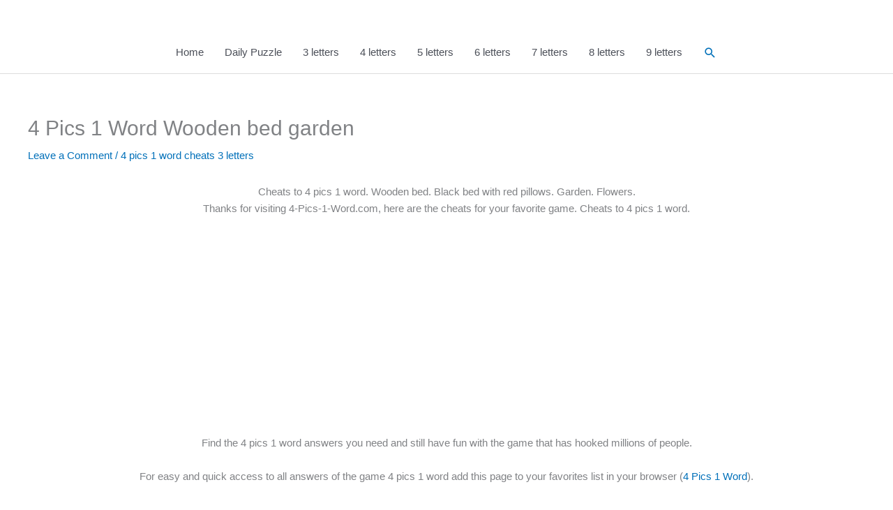

--- FILE ---
content_type: text/html; charset=utf-8
request_url: https://www.google.com/recaptcha/api2/aframe
body_size: 266
content:
<!DOCTYPE HTML><html><head><meta http-equiv="content-type" content="text/html; charset=UTF-8"></head><body><script nonce="9tFv1r34jsELvlq0Kh39lg">/** Anti-fraud and anti-abuse applications only. See google.com/recaptcha */ try{var clients={'sodar':'https://pagead2.googlesyndication.com/pagead/sodar?'};window.addEventListener("message",function(a){try{if(a.source===window.parent){var b=JSON.parse(a.data);var c=clients[b['id']];if(c){var d=document.createElement('img');d.src=c+b['params']+'&rc='+(localStorage.getItem("rc::a")?sessionStorage.getItem("rc::b"):"");window.document.body.appendChild(d);sessionStorage.setItem("rc::e",parseInt(sessionStorage.getItem("rc::e")||0)+1);localStorage.setItem("rc::h",'1769669685551');}}}catch(b){}});window.parent.postMessage("_grecaptcha_ready", "*");}catch(b){}</script></body></html>